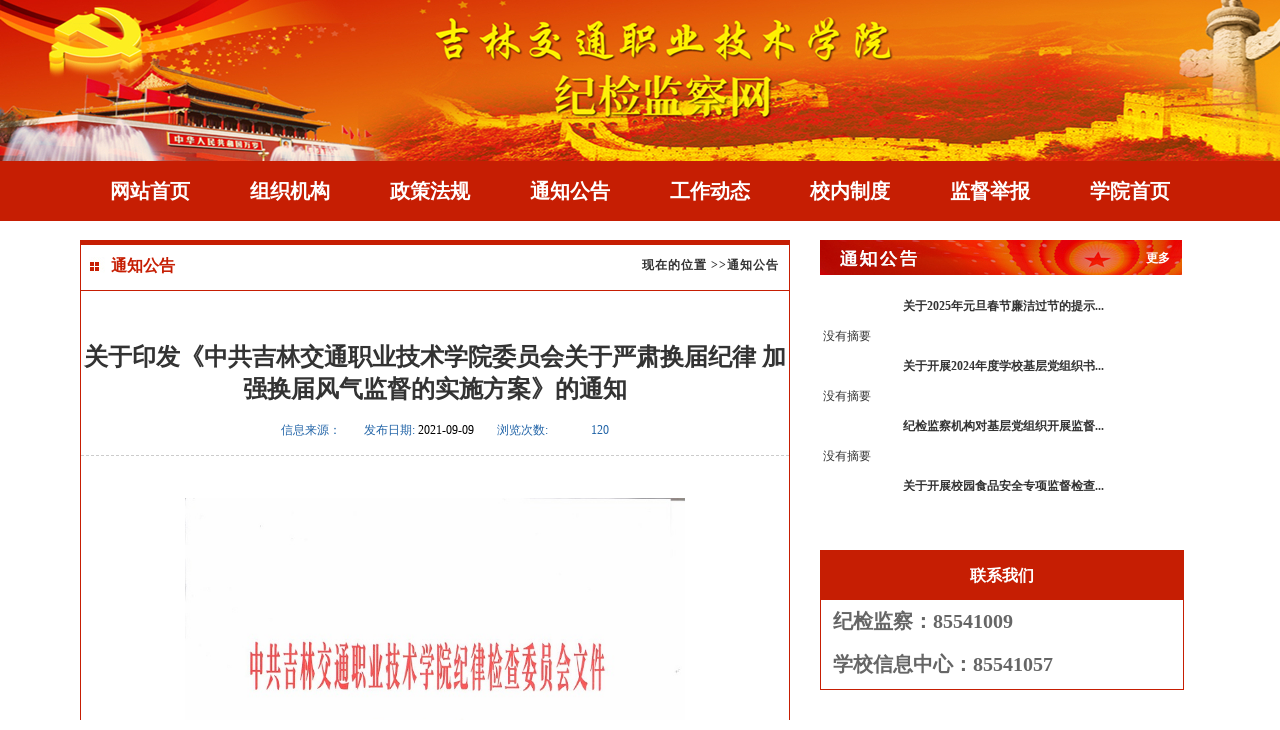

--- FILE ---
content_type: text/html
request_url: https://jjs.jljy.edu.cn/info/1009/1443.htm
body_size: 11572
content:
<!DOCTYPE html PUBLIC "-//W3C//DTD XHTML 1.0 Transitional//EN" "http://www.w3.org/TR/xhtml1/DTD/xhtml1-transitional.dtd">
<html xmlns="http://www.w3.org/1999/xhtml">
<head>
<meta http-equiv="Content-Type" content="text/html; charset=UTF-8" />
<title>关于印发《中共吉林交通职业技术学院委员会关于严肃换届纪律 加强换届风气监督的实施方案》的通知-纪检网站</title><meta name="pageType" content="3">
<meta name="pageTitle" content="关于印发《中共吉林交通职业技术学院委员会关于严肃换届纪律 加强换届风气监督的实施方案》的通知">
<META Name="keywords" Content="纪检网站,通知公告,关于,印发,中共,吉林交通,吉林,交通职业技术学院,交通,职业技术,职业,技术学院,技术,学院,委员会,委员,会关,严肃,换届,纪律,加强,风气,监督,实施方案,实施,施方,方案,通知" />

<link href="../../dfiles/9109/themes/11747/default/stylesheets/style1.css" type="text/css" rel="stylesheet" />




<!--Announced by Visual SiteBuilder 9-->
<link rel="stylesheet" type="text/css" href="../../_sitegray/_sitegray_d.css" />
<script language="javascript" src="../../_sitegray/_sitegray.js"></script>
<!-- CustomerNO:776562626572323076684751525b57420004000141545b -->
<link rel="stylesheet" type="text/css" href="../../content.vsb.css" />
<script type="text/javascript" src="/system/resource/js/counter.js"></script>
<script type="text/javascript">_jsq_(1009,'/content.jsp',1443,1495629322)</script>
</head>
<body>

        <div cmsid="49236640" id="center">
<div cmsid="26438880" class="top">
    <div cmsid="07125459" class="logo">
<!-- 网站logo图片地址请在本组件"内容配置-网站logo"处填写 -->
<a href="../../index.htm" title="纪检网站"><img src="../../dfiles/9109/themes/11747/default/images/logo.jpg" width="1281" height="161" border="0" alt="纪检网站" title="纪检网站"></a></div>
    <div cmsid="39191875" id="nav">
        <div cmsid="44062122" class="menu"><ul>

 
<li><a href="../../index.htm">网站首页</a>
            </li> 


 
<li><a href="../../zzjg.htm">组织机构</a>
            </li> 


 
<li><a href="../../zcfg.htm">政策法规</a>
            </li> 


 
<li><a href="../../tzgg.htm">通知公告</a>
            </li> 


 
<li><a href="../../gzdt.htm">工作动态</a>
            </li> 


 
<li><a href="../../xnzd.htm">校内制度</a>
            </li> 


 
<li><a href="../../jdjb.htm">监督举报</a>
        <!--[if IE 10]><!--></a><!--<![endif]-->
            <!--[if IE 9]><!--></a><!--<![endif]--> 
            <!--[if IE 8]><!--></a><!--<![endif]--> 
            <!--[if IE 7]><!--></a><!--<![endif]--> 
            <!--[if lte IE 6]><table><tr><td><![endif]--> 

                <ul> 




                     <li><a href="../../jdjb/jbfs.htm">举报方式</a></li> 

                     <li><a href="../../jdjb/jbxz.htm">举报须知</a></li> 

                </ul> 
            <!--[if lte IE 6]></td></tr></table></a><![endif]--> 
            </li> 


 
<li><a href="http://www.jljy.edu.cn/">学院首页</a>
            </li> 


</ul></div> 
   </div>
</div>

<div cmsid="38783427" class="center1">
<div cmsid="27379667" class="column_left">
  <div cmsid="85160909" class="column_title"><span class="tt1">
通知公告</span><span class="nav_list">现在的位置
>><a href="../../html/tzgg/1.html">通知公告</a></span></div>
    <style>
    .detail_main_content h3 {
        padding-top: 50px;
        font-size: 24px;
        color: #333333;
        text-align: center;}

    .detail_main_content h1 {
        height: 50px;
        border-bottom: dashed 1px #cccccc;
        line-height: 50px;
        font-size: 12px;
        font-weight: normal;
        text-align: center;}

    .detail_main_content h1 span {
        padding-left: 20px;
        color: #2365a8;}

    .detail_content_display {
        padding-top: 20px;
        line-height: 22px;
        height: 22px;}
</style>


<div class="detail_main_content">
    

<script language="javascript" src="/system/resource/js/dynclicks.js"></script><script language="javascript" src="../../_dwr/interface/NewsvoteDWR.js"></script><script language="javascript" src="../../_dwr/engine.js"></script><script language="javascript" src="/system/resource/js/news/newscontent.js"></script><LINK href="/system/resource/js/photoswipe/3.0.5.1/photoswipe.css" type="text/css" rel="stylesheet"><script language="javascript" src="/system/resource/js/photoswipe/3.0.5.1/pw.js"></script><script language="javascript" src="/system/resource/js/ajax.js"></script><form name="_newscontent_fromname">
<h3>关于印发《中共吉林交通职业技术学院委员会关于严肃换届纪律 加强换届风气监督的实施方案》的通知</h3>

    <h1><span>信息来源：</span>

        <span>发布日期: </span>2021-09-09
        <span>浏览次数: </span><span id="readcount"></span><script>_showDynClicks("wbnews", 1495629322, 1443)</script></h1>

    <div class="detail_content_display"></div>
    <div id="vsb_content"><div class="v_news_content">
<p style="text-align: center;"><img src="/__local/B/06/FA/1A6E9FC22A6343ADE2605BDC5BB_5D7FE18B_28586.jpg" width="500" vsbhref="vurl" vurl="/_vsl/B06FA1A6E9FC22A6343ADE2605BDC5BB/5D7FE18B/28586" vheight="" vwidth="500" orisrc="/__local/B/06/FA/1A6E9FC22A6343ADE2605BDC5BB_5D7FE18B_28586.jpg" class="img_vsb_content"></p>
<p>&nbsp;</p>
</div></div><div id="div_vote_id"></div>
    
    <p>
        <UL style="list-style-type:none;"> 
            <li>附件【<a href="/system/_content/download.jsp?urltype=news.DownloadAttachUrl&owner=1495629322&wbfileid=921AE69409585D3994A381D53784C933" target="_blank">吉交院纪字[2021]13号关于印发《中共吉林交通职业技术学院委员会关于严肃换届纪律 加强换届风气监督的实施方案》的通知.pdf</a>】已下载<span id="nattach4543925"><script language="javascript">getClickTimes(4543925,1495629322,"wbnewsfile","attach")</script></span>次</li>
        </UL>
    </p>
    

<div>
            <style>
                .detail_annex {
                    line-height: 30px;
                    padding-top: 30px;
                    padding-bottom: 20px;}

                .detail_annex_content {
                    float: left;}

                .detail_annex_content ul li {
                    line-height: 30px;
                    border-bottom: none;
                    background: none;
                    width: 620px;}

                .detail_annex_content ul li span {
                    float: right;}

                .detail_annex_content ul li a {
                    font-size: 14px;
                    color: #2052ab;}

                .detail_annex_name {
                    font-weight: bold;
                    color: #333333;
                    font-size: 14px;
                    width: 50px;
                    float: left;}

                .detail_annex_content_dispatch {
                    float: left;}

                .detail_annex_content_dispatch ul li {
                    line-height: 38px;
                    width: 620px;}

                .detail_annex_content_dispatch ul  li span {
                    float: right;}

                .detail_annex_content_dispatch ul li a {

                    font-size: 14px;
                    color: #2052ab;}

                .detail_annex_name_dispatch {
                    font-weight: bold;
                    color: #333333;
                    font-size: 14px;
                    width: 50px;
                    float: left;
                    line-height: 38px;}

            </style>

            
            

                        <div cmsid="46615614">
            <div cmsid="17229246">
            <ul>
                    </ul>

        </div>
        </div>

            <div style="clear:both"></div>


            <div cmsid="47650209" style="float:left;text-align:left;margin-top:50px;">
    <p align="right">
        上一篇：<a href="1445.htm">关于印发严明纪律要求 廉洁过好...</a>
        下一篇：<a href="1431.htm">关于印发《吉林交通职业技术学...</a>
    </p>
           </div> 
        </div>
</form>

</div></div>
<div cmsid="14093849" class="column_right">
<div cmsid="59276839" class="ct2">
<div cmsid="69808146" class="gg_title"><a href="../../tzgg.htm">更多</a></div>
<div cmsid="43943620" class="gg_neirong">
<div cmsid="30847412" id="scroll" class="scroll">
  <div cmsid="89996564" id="scroll1" class="scroll1"> 
    <script language="javascript" src="/system/resource/js/centerCutImg.js"></script>
<p class="p_title"><a href="1644.htm">关于2025年元旦春节廉洁过节的提示...</a></p>
<p><a href="1644.htm">没有摘要</a></p>


<p class="p_title"><a href="1634.htm">关于开展2024年度学校基层党组织书...</a></p>
<p><a href="1634.htm">没有摘要</a></p>


<p class="p_title"><a href="1624.htm">纪检监察机构对基层党组织开展监督...</a></p>
<p><a href="1624.htm">没有摘要</a></p>


<p class="p_title"><a href="1614.htm">关于开展校园食品安全专项监督检查...</a></p>
<p><a href="1614.htm">没有摘要</a></p>

<script>_showDynClickBatch(['dynclicks_u4_1644','dynclicks_u4_1634','dynclicks_u4_1624','dynclicks_u4_1614'],[1644,1634,1624,1614],"wbnews", 1495629322)</script>

   </div>
  <div cmsid="52960256" id="scroll2"></div>
</div>

</div>

</div>
<div cmsid="28116358" class="ct3">
<div cmsid="70561060" class="gg_title2">联系我们</div>
  <div cmsid="86496512" class="phone"><script language="javascript" src="/system/resource/js/news/mp4video.js"></script>
<p>纪检监察：85541009 <br>学校信息中心：85541057</p></div>
</div>

</div>

    <div cmsid="20943160" class="youlian"><script language="javascript" src="/system/resource/js/openlink.js"></script><LI class="bname">友情链接：</LI>

<LI class="lian"><A href="http://www.ccdijl.gov.cn/" onclick="_addDynClicks(&#34;wburl&#34;, 1495629322, 42716)">中共吉林省纪律检查委员会</A></LI>

<LI class="lian"><A href="http://www.ccdi.gov.cn/" onclick="_addDynClicks(&#34;wburl&#34;, 1495629322, 42717)">中共中央纪律检查委员会</A></LI>

</div>
</div>


<div cmsid="33754170" class="bottom">
<ul class="b1"><LI>快速通道：</LI>

<LI><A href="http://www.jljy.edu.cn/" onclick="_addDynClicks(&#34;wburl&#34;, 1495629322, 42718)">学院主页</A></LI>
</ul>

<ul class="b2">
<li><!-- 版权内容请在本组件"内容配置-版权"处填写 -->
<p>版权所有 吉林交通职业技术学院 地址：吉林省长春市新电台街63号吉林交通职业技术学院综合楼512 &nbsp; &nbsp;邮编：130012 邮箱：jyjj1009@126.com</p></li>
</ul>
</div>
</div>
<script type="text/javascript" src="../../dfiles/9109/themes/11747/default/javascripts/jquery.js"></script>
<script type="text/javascript" src="../../dfiles/9109/themes/11747/default/javascripts/jquery-migrate.min.js"></script>
<script type="text/javascript" src="../../dfiles/9109/themes/11747/default/javascripts/koala.min.js"></script>
<script type="text/javascript" src="../../dfiles/9109/themes/11747/default/javascripts/jquery.tabso_yeso.js"></script>
<script type="text/javascript">
$(document).ready(function($){
    
    //淡隐淡现选项卡切换
    $("#fadetab").tabso({
        cntSelect:"#fadecon",
        tabEvent:"mouseover",
        tabStyle:"fade"
    });
    
});
</script>

</body>
</html>



































--- FILE ---
content_type: text/html;charset=UTF-8
request_url: https://jjs.jljy.edu.cn/system/resource/code/news/click/clicktimes.jsp?wbnewsid=4543925&owner=1495629322&type=wbnewsfile&randomid=nattach
body_size: -124
content:
{"wbshowtimes":179,"randomid":"nattach","wbnewsid":4543925}

--- FILE ---
content_type: text/css
request_url: https://jjs.jljy.edu.cn/dfiles/9109/themes/11747/default/stylesheets/style1.css
body_size: 5411
content:
@charset "utf-8";
* {
	margin:0;
	padding:0;
	list-style-type:none;}
a, img {
	border:0;}
body {
	margin:0;
	padding:0;
	background:url(../images/bg.jpg) repeat;}
ul, li {
	list-style:none;
	margin:0;
	padding:0;}
img {
	border:none;}

/*下拉菜单样式开始*/
#nav {

	width:1280px;
	height:60px;
	background:url(../images/dh_bj.jpg) repeat-x;}
a {
	text-decoration: none;}
* {
	margin:0;
	padding:0;}
.menu {
	width:1120px;
	height:60px;
	font-size:16px;
	position:relative;
	z-index:100;
	margin:0 auto;}
.menu ul {
	list-style:none;}
.menu li {
    font-family:"宋体";
    font-size:20px;
    font-weight:bold;
	width:140px;
	/*height:60px;*/
	float:left;
	position:relative;}
.menu ul ul {
	visibility:hidden;
	position:absolute;
	left:0px;
	top:60px;
	opacity:0.9;}
.menu table {
	position:absolute;
	top:0;
	left:0;}
.menu ul li:hover ul, .menu ul a:hover ul {
	visibility:visible;}
.menu a {
	display:block;
	/*width:220px;*/
	line-height:60px;
	
	color:#fff;
	text-decoration:none;
	text-align:center;}
.menu a:hover {
	background:#d9d9d9;
	color:#000;}
.menu ul ul {}
.menu ul ul li {
	clear:both;
	text-align:center;
	font-size:14px;}
.menu ul ul li a {
    font-family:"宋体";
    font-size:14px;
	display:block;
	width:140px;
	height:60px;
	line-height:60px;
	margin:0;
	border:0;
	border-bottom:1px solid #333;}
.menu ul ul li a:hover {
	border:0;
	background:#d9d9d9;}
/*下拉菜单样式结束*/



/*zhong*/
#center {
	width:1280px;
	margin:0 auto;
	background-color:#fff;
        overflow:hidden;}
.top {
	height:220px;
	width:1280px;
	margin-bottom:20px;
	float:left;}
.center1 {
	width:1120px;
	margin:0 auto;
	background-color:#fff;
         overflow:hidden;}
.center1  a:hover{
text-decoration:underline;}

.column_left{
width:708px;
float:left;
border:1px #c61e03 solid;
overflow:hidden;}
.column_title{
height:49px;
line-height:49px;
width:708px;
color:#c61e03;
font-size:16px;
font-weight:bold;
border-bottom:1px #c61e03 solid;
background:url(../images/title2.jpg);
overflow:hidden;}

.tt1{
height:49px;
line-height:49px;
margin-left:30px;
display:block;
float:left;}
.nav_list{
height:49px;
line-height:49px;
font-family:"微软雅黑";
font-size:12px;
color:#333;
display:block;
float:right;
margin-right:10px;
letter-spacing:1px;
clear: none!important; 
clear: both;}

.nav_list a{
color:#333;}
.nav_list a:hover{
color:#f00;}
/*list4*/
.list4{
width:680px;
height:575px;
margin:0 14px;
display:inline;
float:left;}
.list4 li {
	height:45px;
	line-height:45px;
	overflow:hidden;
	vertical-align:bottom;
	background:url(../images/jian.png) no-repeat;
	border-bottom:1px #ccc dashed;}
.list4 li a {
	font-family:"宋体";
	font-size:12px;
	color:#333;}
.list4 li a:hover {
	color:#f00;
	text-decoration:underline;}
.wen {
	margin-left:20px;
	letter-spacing:1px;
	float:left;}
.time1 {
    color:#999;
	float:right
;}
.page{
height:70px;
line-height:70px;
color:#333;
font-family:"宋体";
font-size:12px;
float:left;
margin-left:20px;}
.page a{
color:#333;}
.page a:hover{
color:#f00;}

.column_right{
width:400px;
height:410px;
margin-left:10px;
float:left;}

.ct2 {
	width:362x;
	height:300px;
	float:left;
        margin-left:20px;}
.gg_title{
width:362px;
height:36px;
line-height:36px;
font-size:16px;
font-weight:bold;
text-align:center;
color:#fff;
background:url(../images/beij2.png) no-repeat;
float:left;}
.gg_neirong{
width:362px;
height:230px;
float:left;}
/*滚动公告*/
.scroll{
height:200px;
width:360px;
margin-left:3px;
margin-top:15px;
line-height:30px;
font-family:"宋体";
font-size:12px;
overflow:hidden;}
.scroll1 p{
width:360px;
line-height:30px;
font-family:"宋体";
font-size:12px;}
.p_title{
width:360px;
line-height:30px;
font-family:"宋体";
font-size:12px;
font-weight:bold;
text-align:center;}
.scroll a{
color:#333;}
.scroll a:hover{
color:#f00;}

.gg_more{
height:20px;
width:400px;
line-height:20px;
font-size:12px;
font-weight:bold;
text-align:center;
color:#fff;
background-color:#1e92e7;
float:left;}
.gg_more a{
color:#fff;}

.ct3{
height:138px;
width:362px;
margin-top:10px;
float:left;
border:1px #c61e03 solid;
margin-left:20px;}

.gg_title2{
height:49px;
width:362px;
background:#c61e03;
line-height:49px;
font-size:16px;
font-weight:bold;
text-align:center;
color:#fff;
float:left;}
.phone{
width:320px;
line-height:43px;
font-size:20px;
font-family:"微软雅黑";
font-weight:bold;
color:#666;
float:left;
margin-left:12px;}

.youlian{
height:60px;
width:1120px;
margin-top:20px;
float:left;
border-top:1px #ccc dashed;}

.bname{
height:60px;
line-height:60px;
text-align:center;
font-size:16px;
font-weight:bold;
color:#b91b1c;
float:left;}

.lian {
height:30px;
line-height:30px;
margin-top:15px;
font-size:12px;
float:left;
margin-right:40px;}
.lian  a{
color:#333;}
.lian  a:hover{
color:#f00;}

.bottom {
	height:200px;
	width:1280px;
	margin:0 auto;
	float:left;}
.b1 {
	height:60px;
	width:1280px;
	color:#fff;
	background-color:#c61e03;
	margin:0 auto;}
.b1  li{
height:30px;
line-height:30px;
float:left;
margin-top:15px;
font-size:12px;
margin:15px 5px;}

.b1  li a{
color:#fff;}
.b1  li a:hover{
color:#ff9500;}


.b2{
	height:140px;
	line-height:140px;
	color:#333;
	font-family:"宋体";
	font-size:12px;
	text-align:center;}
.gg_title a{    float:right;
font-size:12px;
font-family:'微软雅黑';
margin:0 12px 0 0;
color:#FFF;}

--- FILE ---
content_type: application/javascript
request_url: https://jjs.jljy.edu.cn/dfiles/9109/themes/11747/default/javascripts/jquery-migrate.min.js
body_size: 14170
content:
(function(a) {
	if (typeof define === "function" && define.amd) {
		define(["jquery"], function(b) {
			return a(b, window)
		})
	} else {
		if (typeof module === "object" && module.exports) {
			module.exports = a(require("jquery"), window)
		} else {
			a(jQuery, window)
		}
	}
})(function(v, H) {
	v.migrateVersion = "x.x.x";

	function J(W, U) {
		var S, R = /^(\d+)\.(\d+)\.(\d+)/,
			T = R.exec(W) || [],
			V = R.exec(U) || [];
		for (S = 1; S <= 3; S++) {
			if (+T[S] > +V[S]) {
				return 1
			}
			if (+T[S] < +V[S]) {
				return -1
			}
		}
		return 0
	}

	function c(R) {
		return J(v.fn.jquery, R) >= 0
	}(function() {
		if (!H.console || !H.console.log) {
			return
		}
		if (!v || !c("x.x.x")) {
			H.console.log("JQMIGRATE: jQuery x.x.x+ REQUIRED")
		}
		if (v.migrateWarnings) {
			H.console.log("JQMIGRATE: Migrate plugin loaded multiple times")
		}
	})();
	var s = {};
	v.migrateDeduplicateWarnings = true;
	v.migrateWarnings = [];
	if (v.migrateTrace === undefined) {
		v.migrateTrace = true
	}
	v.migrateReset = function() {
		s = {};
		v.migrateWarnings.length = 0
	};

	function I(R) {}

	function t(S, U, R, T) {
		Object.defineProperty(S, U, {
			configurable: true,
			enumerable: true,
			get: function() {
				I(T);
				return R
			},
			set: function(V) {
				I(T);
				R = V
			}
		})
	}

	function w(S, U, R, T) {
		S[U] = function() {
			I(T);
			return R.apply(this, arguments)
		}
	}
	if (H.document.compatMode === "BackCompat") {
		I("jQuery is not compatible with Quirks Mode")
	}
	var N, d = {},
		u = v.fn.init,
		m = v.find,
		n = /\[(\s*[-\w]+\s*)([~|^$*]?=)\s*([-\w#]*?#[-\w#]*)\s*\]/,
		B = /\[(\s*[-\w]+\s*)([~|^$*]?=)\s*([-\w#]*?#[-\w#]*)\s*\]/g,
		K = /^[\s\uFEFF\xA0]+|[\s\uFEFF\xA0]+$/g;
	v.fn.init = function(S) {
		var R = Array.prototype.slice.call(arguments);
		if (typeof S === "string" && S === "#") {
			I("jQuery( '#' ) is not a valid selector");
			R[0] = []
		}
		return u.apply(this, R)
	};
	v.fn.init.prototype = v.fn;
	v.find = function(R) {
		var U = Array.prototype.slice.call(arguments);
		if (typeof R === "string" && n.test(R)) {
			try {
				H.document.querySelector(R)
			} catch (T) {
				R = R.replace(B, function(W, V, Y, X) {
					return "[" + V + Y + '"' + X + '"]'
				});
				try {
					H.document.querySelector(R);
					I("Attribute selector with '#' must be quoted: " + U[0]);
					U[0] = R
				} catch (S) {
					I("Attribute selector with '#' was not fixed: " + U[0])
				}
			}
		}
		return m.apply(this, U)
	};
	for (N in m) {
		if (Object.prototype.hasOwnProperty.call(m, N)) {
			v.find[N] = m[N]
		}
	}
	w(v.fn, "size", function() {
		return this.length
	}, "jQuery.fn.size() is deprecated and removed; use the .length property");
	w(v, "parseJSON", function() {
		return JSON.parse.apply(null, arguments)
	}, "jQuery.parseJSON is deprecated; use JSON.parse");
	w(v, "holdReady", v.holdReady, "jQuery.holdReady is deprecated");
	w(v, "unique", v.uniqueSort, "jQuery.unique is deprecated; use jQuery.uniqueSort");
	t(v.expr, "filters", v.expr.pseudos, "jQuery.expr.filters is deprecated; use jQuery.expr.pseudos");
	t(v.expr, ":", v.expr.pseudos, "jQuery.expr[':'] is deprecated; use jQuery.expr.pseudos");
	if (c("x.x.x")) {
		w(v, "trim", function(R) {
			return R == null ? "" : (R + "").replace(K, "")
		}, "jQuery.trim is deprecated; use String.prototype.trim")
	}
	if (c("x.x.x")) {
		w(v, "nodeName", function(S, R) {
			return S.nodeName && S.nodeName.toLowerCase() === R.toLowerCase()
		}, "jQuery.nodeName is deprecated");
		w(v, "isArray", Array.isArray, "jQuery.isArray is deprecated; use Array.isArray")
	}
	if (c("x.x.x")) {
		w(v, "isNumeric", function(S) {
			var R = typeof S;
			return (R === "number" || R === "string") && !isNaN(S - parseFloat(S))
		}, "jQuery.isNumeric() is deprecated");
		v.each("Boolean Number String Function Array Date RegExp Object Error Symbol".split(" "), function(S, R) {
			d["[object " + R + "]"] = R.toLowerCase()
		});
		w(v, "type", function(R) {
			if (R == null) {
				return R + ""
			}
			return typeof R === "object" || typeof R === "function" ? d[Object.prototype.toString.call(
				R)] || "object" : typeof R
		}, "jQuery.type is deprecated");
		w(v, "isFunction", function(R) {
			return typeof R === "function"
		}, "jQuery.isFunction() is deprecated");
		w(v, "isWindow", function(R) {
			return R != null && R === R.window
		}, "jQuery.isWindow() is deprecated")
	}
	if (v.ajax) {
		var g = v.ajax,
			b = /(=)\?(?=&|$)|\?\?/;
		v.ajax = function() {
			var R = g.apply(this, arguments);
			if (R.promise) {
				w(R, "success", R.done, "jQXHR.success is deprecated and removed");
				w(R, "error", R.fail, "jQXHR.error is deprecated and removed");
				w(R, "complete", R.always, "jQXHR.complete is deprecated and removed")
			}
			return R
		};
		if (!c("x.x.x")) {
			v.ajaxPrefilter("+json", function(R) {
				if (R.jsonp !== false && (b.test(R.url) || typeof R.data === "string" && (R.contentType ||
						"").indexOf("application/x-www-form-urlencoded") === 0 && b.test(R.data))) {
					I("JSON-to-JSONP auto-promotion is deprecated")
				}
			})
		}
	}
	var Q = v.fn.removeAttr,
		D = v.fn.toggleClass,
		i = /\S+/g;
	v.fn.removeAttr = function(S) {
		var R = this;
		v.each(S.match(i), function(U, T) {
			if (v.expr.match.bool.test(T)) {
				I("jQuery.fn.removeAttr no longer sets boolean properties: " + T);
				R.prop(T, false)
			}
		});
		return Q.apply(this, arguments)
	};
	v.fn.toggleClass = function(R) {
		if (R !== undefined && typeof R !== "boolean") {
			return D.apply(this, arguments)
		}
		I("jQuery.fn.toggleClass( boolean ) is deprecated");
		return this.each(function() {
			var S = this.getAttribute && this.getAttribute("class") || "";
			if (S) {
				v.data(this, "__className__", S)
			}
			if (this.setAttribute) {
				this.setAttribute("class", S || R === false ? "" : v.data(this, "__className__") || "")
			}
		})
	};

	function l(R) {
		return R.replace(/-([a-z])/g, function(S, T) {
			return T.toUpperCase()
		})
	}
	var a, r = false,
		p = /^[a-z]/,
		G =
		/^(?:Border(?:Top|Right|Bottom|Left)?(?:Width|)|(?:Margin|Padding)?(?:Top|Right|Bottom|Left)?|(?:Min|Max)?(?:Width|Height))$/;
	if (v.swap) {
		v.each(["height", "width", "reliableMarginRight"], function(S, R) {
			var T = v.cssHooks[R] && v.cssHooks[R].get;
			if (T) {
				v.cssHooks[R].get = function() {
					var U;
					r = true;
					U = T.apply(this, arguments);
					r = false;
					return U
				}
			}
		})
	}
	v.swap = function(W, V, X, U) {
		var T, S, R = {};
		if (!r) {
			I("jQuery.swap() is undocumented and deprecated")
		}
		for (S in V) {
			R[S] = W.style[S];
			W.style[S] = V[S]
		}
		T = X.apply(W, U || []);
		for (S in V) {
			W.style[S] = R[S]
		}
		return T
	};
	if (c("x.x.x") && typeof Proxy !== "undefined") {
		v.cssProps = new Proxy(v.cssProps || {}, {
			set: function() {
				I("JQMIGRATE: jQuery.cssProps is deprecated");
				return Reflect.set.apply(this, arguments)
			}
		})
	}
	if (!v.cssNumber) {
		v.cssNumber = {}
	}

	function x(R) {
		return p.test(R) && G.test(R[0].toUpperCase() + R.slice(1))
	}
	a = v.fn.css;
	v.fn.css = function(S, U) {
		var T, R = this;
		if (S && typeof S === "object" && !Array.isArray(S)) {
			v.each(S, function(W, V) {
				v.fn.css.call(R, W, V)
			});
			return this
		}
		if (typeof U === "number") {
			T = l(S);
			if (!x(T) && !v.cssNumber[T]) {
				I('Number-typed values are deprecated for jQuery.fn.css( "' + S + '", value )')
			}
		}
		return a.apply(this, arguments)
	};
	var y = v.data;
	v.data = function(V, R, W) {
		var U, T, S;
		if (R && typeof R === "object" && arguments.length === 2) {
			U = v.hasData(V) && y.call(this, V);
			T = {};
			for (S in R) {
				if (S !== l(S)) {
					I("jQuery.data() always sets/gets camelCased names: " + S);
					U[S] = R[S]
				} else {
					T[S] = R[S]
				}
			}
			y.call(this, V, T);
			return R
		}
		if (R && typeof R === "string" && R !== l(R)) {
			U = v.hasData(V) && y.call(this, V);
			if (U && R in U) {
				I("jQuery.data() always sets/gets camelCased names: " + R);
				if (arguments.length > 2) {
					U[R] = W
				}
				return U[R]
			}
		}
		return y.apply(this, arguments)
	};
	if (v.fx) {
		var L, z, j = v.Tween.prototype.run,
			P = function(R) {
				return R
			};
		v.Tween.prototype.run = function() {
			if (v.easing[this.easing].length > 1) {
				I("'jQuery.easing." + this.easing.toString() + "' should use only one argument");
				v.easing[this.easing] = P
			}
			j.apply(this, arguments)
		};
		L = v.fx.interval || 13;
		z = "jQuery.fx.interval is deprecated";
		if (H.requestAnimationFrame) {
			Object.defineProperty(v.fx, "interval", {
				configurable: true,
				enumerable: true,
				get: function() {
					if (!H.document.hidden) {
						I(z)
					}
					return L
				},
				set: function(R) {
					I(z);
					L = R
				}
			})
		}
	}
	var q = v.fn.load,
		C = v.event.add,
		e = v.event.fix;
	v.event.props = [];
	v.event.fixHooks = {};
	t(v.event.props, "concat", v.event.props.concat, "jQuery.event.props.concat() is deprecated and removed");
	v.event.fix = function(R) {
		var U, T = R.type,
			V = this.fixHooks[T],
			S = v.event.props;
		if (S.length) {
			I("jQuery.event.props are deprecated and removed: " + S.join());
			while (S.length) {
				v.event.addProp(S.pop())
			}
		}
		if (V && !V._migrated_) {
			V._migrated_ = true;
			I("jQuery.event.fixHooks are deprecated and removed: " + T);
			if ((S = V.props) && S.length) {
				while (S.length) {
					v.event.addProp(S.pop())
				}
			}
		}
		U = e.call(this, R);
		return V && V.filter ? V.filter(U, R) : U
	};
	v.event.add = function(S, R) {
		if (S === H && R === "load" && H.document.readyState === "complete") {
			I("jQuery(window).on('load'...) called after load event occurred")
		}
		return C.apply(this, arguments)
	};
	v.each(["load", "unload", "error"], function(S, R) {
		v.fn[R] = function() {
			var T = Array.prototype.slice.call(arguments, 0);
			if (R === "load" && typeof T[0] === "string") {
				return q.apply(this, T)
			}
			I("jQuery.fn." + R + "() is deprecated");
			T.splice(0, 0, R);
			if (arguments.length) {
				return this.on.apply(this, T)
			}
			this.triggerHandler.apply(this, T);
			return this
		}
	});
	v.each(("blur focus focusin focusout resize scroll click dblclick mousedown mouseup mousemove mouseover mouseout mouseenter mouseleave change select submit keydown keypress keyup contextmenu")
		.split(" "),
		function(S, R) {
			v.fn[R] = function(U, T) {
				I("jQuery.fn." + R + "() event shorthand is deprecated");
				return arguments.length > 0 ? this.on(R, null, U, T) : this.trigger(R)
			}
		});
	v(function() {
		v(H.document).triggerHandler("ready")
	});
	v.event.special.ready = {
		setup: function() {
			if (this === H.document) {
				I("'ready' event is deprecated")
			}
		}
	};
	v.fn.extend({
		bind: function(R, T, S) {
			I("jQuery.fn.bind() is deprecated");
			return this.on(R, null, T, S)
		},
		unbind: function(R, S) {
			I("jQuery.fn.unbind() is deprecated");
			return this.off(R, null, S)
		},
		delegate: function(R, S, U, T) {
			I("jQuery.fn.delegate() is deprecated");
			return this.on(S, R, U, T)
		},
		undelegate: function(R, S, T) {
			I("jQuery.fn.undelegate() is deprecated");
			return arguments.length === 1 ? this.off(R, "**") : this.off(S, R || "**", T)
		},
		hover: function(R, S) {
			I("jQuery.fn.hover() is deprecated");
			return this.on("mouseenter", R).on("mouseleave", S || R)
		}
	});
	var h = /<(?!area|br|col|embed|hr|img|input|link|meta|param)(([a-z][^\/\0>\x20\t\r\n\f]*)[^>]*)\/>/gi,
		o = v.htmlPrefilter,
		M = function(R) {
			var S = H.document.implementation.createHTMLDocument("");
			S.body.innerHTML = R;
			return S.body && S.body.innerHTML
		},
		O = function(R) {
			var S = R.replace(h, "<$1></$2>");
			if (S !== R && M(R) !== M(S)) {
				I("HTML tags must be properly nested and closed: " + R)
			}
		};
	v.UNSAFE_restoreLegacyHtmlPrefilter = function() {
		v.htmlPrefilter = function(R) {
			O(R);
			return R.replace(h, "<$1></$2>")
		}
	};
	v.htmlPrefilter = function(R) {
		O(R);
		return o(R)
	};
	var k = v.fn.offset;
	v.fn.offset = function() {
		var R = this[0];
		if (R && (!R.nodeType || !R.getBoundingClientRect)) {
			I("jQuery.fn.offset() requires a valid DOM element");
			return arguments.length ? this : undefined
		}
		return k.apply(this, arguments)
	};
	if (v.ajax) {
		var A = v.param;
		v.param = function(S, R) {
			var T = v.ajaxSettings && v.ajaxSettings.traditional;
			if (R === undefined && T) {
				I("jQuery.param() no longer uses jQuery.ajaxSettings.traditional");
				R = T
			}
			return A.call(this, S, R)
		}
	}
	var F = v.fn.andSelf || v.fn.addBack;
	v.fn.andSelf = function() {
		I("jQuery.fn.andSelf() is deprecated and removed, use jQuery.fn.addBack()");
		return F.apply(this, arguments)
	};
	if (v.Deferred) {
		var E = v.Deferred,
			f = [
				["resolve", "done", v.Callbacks("once memory"), v.Callbacks("once memory"), "resolved"],
				["reject", "fail", v.Callbacks("once memory"), v.Callbacks("once memory"), "rejected"],
				["notify", "progress", v.Callbacks("memory"), v.Callbacks("memory")]
			];
		v.Deferred = function(S) {
			var R = E(),
				T = R.promise();
			R.pipe = T.pipe = function() {
				var U = arguments;
				I("deferred.pipe() is deprecated");
				return v.Deferred(function(V) {
					v.each(f, function(X, W) {
						var Y = typeof U[X] === "function" && U[X];
						R[W[1]](function() {
							var Z = Y && Y.apply(this, arguments);
							if (Z && typeof Z.promise === "function") {
								Z.promise().done(V.resolve).fail(V.reject).progress(
									V.notify)
							} else {
								V[W[0] + "With"](this === T ? V.promise() : this,
									Y ? [Z] : arguments)
							}
						})
					});
					U = null
				}).promise()
			};
			if (S) {
				S.call(R, R)
			}
			return R
		};
		v.Deferred.exceptionHook = E.exceptionHook
	}
	return v
});




